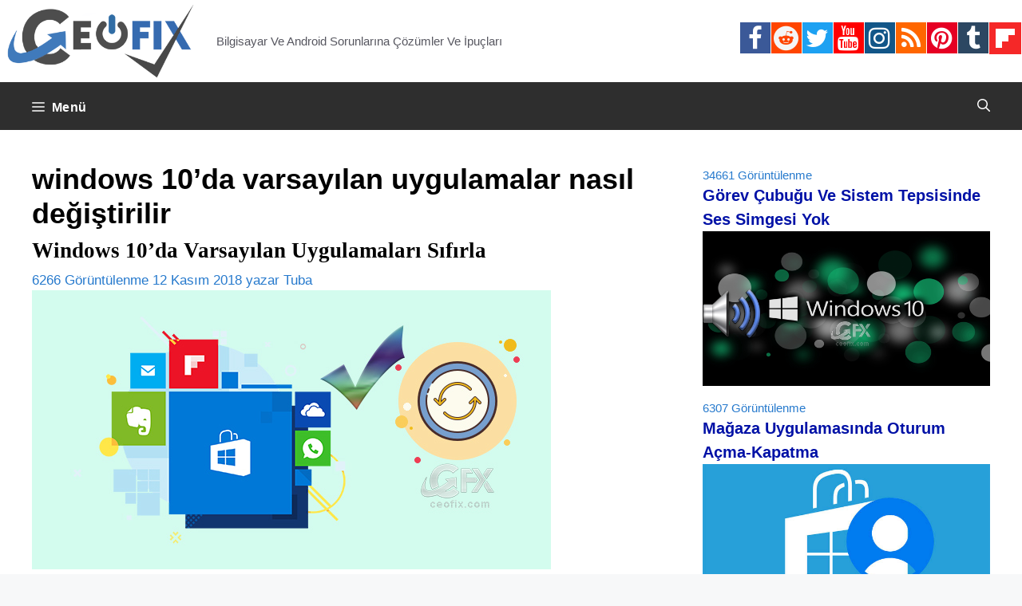

--- FILE ---
content_type: text/html; charset=UTF-8
request_url: https://www.ceofix.com/tag/windows-10da-varsayilan-uygulamalar-nasil-degistirilir/
body_size: 15894
content:
<!DOCTYPE html>
<html lang="tr">
<head>
	<meta charset="UTF-8">
	<!--iOS/android/handheld specific -->
<link rel="icon" href="https://www.ceofix.com/favicon.ico" type="image/x-icon" />
<link rel="apple-touch-icon" sizes="60x60" href="https://www.ceofix.com/files/images/apple-touch-icon-iphone-60x60-precomposed.png">
<link rel="apple-touch-icon" sizes="76x76" href="https://www.ceofix.com/files/images/apple-touch-icon-ipad-76x76-precomposed.png">
<link rel="apple-touch-icon" sizes="120x120" href="https://www.ceofix.com/files/images/apple-touch-icon-iphone-retina-120x120-precomposed.png">
<link rel="apple-touch-icon" sizes="152x152" href="https://www.ceofix.com/files/images/apple-touch-icon-ipad-retina-152x152-precomposed.png">
<meta name="apple-mobile-web-app-capable" content="yes">
<meta name="apple-mobile-web-app-status-bar-style" content="black">
<meta name="IE_RM_OFF" content="true">
<meta name="robots" content="all" />
<meta name="googlebot" content="all" />
<meta name="language" content="turkish" />
<link rel="Stylesheet" type="text/css" href="https://www.ceofix.com/wp-content/plugins/rgb-bgr-renk-secici/css/jpicker-1.1.6.min.css"/>
<script src="https://www.ceofix.com/wp-content/plugins/rgb-bgr-renk-secici/css/jquery-3.3.1.slim.min.js"></script>
<script src="https://www.ceofix.com/wp-content/plugins/rgb-bgr-renk-secici/css/jpicker-1.1.6.min.js"></script>
<script src="https://www.ceofix.com/wp-content/plugins/rgb-bgr-renk-secici/css/rgbbgr.min.js"></script>
<link rel="Stylesheet" type="text/css" href="https://www.ceofix.com/wp-content/plugins/rgb-bgr-renk-secici/css/rgbbgr.min.css"/>
	<meta name='robots' content='index, follow, max-image-preview:large, max-snippet:-1, max-video-preview:-1' />
<meta name="viewport" content="width=device-width, initial-scale=1">
	<!-- This site is optimized with the Yoast SEO plugin v26.2 - https://yoast.com/wordpress/plugins/seo/ -->
	<title>windows 10&#039;da varsayılan uygulamalar nasıl değiştirilir arşivleri</title>
	<link rel="canonical" href="https://www.ceofix.com/tag/windows-10da-varsayilan-uygulamalar-nasil-degistirilir/" />
	<meta property="og:locale" content="tr_TR" />
	<meta property="og:type" content="article" />
	<meta property="og:title" content="windows 10&#039;da varsayılan uygulamalar nasıl değiştirilir arşivleri" />
	<meta property="og:url" content="https://www.ceofix.com/tag/windows-10da-varsayilan-uygulamalar-nasil-degistirilir/" />
	<meta property="og:site_name" content="Ceofix.com" />
	<meta property="og:image" content="https://www.ceofix.com/wp-content/uploads/2021/07/ceofix.jpg" />
	<meta property="og:image:width" content="1200" />
	<meta property="og:image:height" content="630" />
	<meta property="og:image:type" content="image/jpeg" />
	<meta name="twitter:card" content="summary_large_image" />
	<meta name="twitter:site" content="@ceofixcom" />
	<script type="application/ld+json" class="yoast-schema-graph">{"@context":"https://schema.org","@graph":[{"@type":"CollectionPage","@id":"https://www.ceofix.com/tag/windows-10da-varsayilan-uygulamalar-nasil-degistirilir/","url":"https://www.ceofix.com/tag/windows-10da-varsayilan-uygulamalar-nasil-degistirilir/","name":"windows 10'da varsayılan uygulamalar nasıl değiştirilir arşivleri","isPartOf":{"@id":"https://www.ceofix.com/#website"},"breadcrumb":{"@id":"https://www.ceofix.com/tag/windows-10da-varsayilan-uygulamalar-nasil-degistirilir/#breadcrumb"},"inLanguage":"tr"},{"@type":"BreadcrumbList","@id":"https://www.ceofix.com/tag/windows-10da-varsayilan-uygulamalar-nasil-degistirilir/#breadcrumb","itemListElement":[{"@type":"ListItem","position":1,"name":"Anasayfa","item":"https://www.ceofix.com/"},{"@type":"ListItem","position":2,"name":"windows 10'da varsayılan uygulamalar nasıl değiştirilir"}]},{"@type":"WebSite","@id":"https://www.ceofix.com/#website","url":"https://www.ceofix.com/","name":"Ceofix.com","description":"Bilgisayar Ve Android Sorunlarına Çözümler Ve İpuçları","publisher":{"@id":"https://www.ceofix.com/#organization"},"potentialAction":[{"@type":"SearchAction","target":{"@type":"EntryPoint","urlTemplate":"https://www.ceofix.com/?s={search_term_string}"},"query-input":{"@type":"PropertyValueSpecification","valueRequired":true,"valueName":"search_term_string"}}],"inLanguage":"tr"},{"@type":"Organization","@id":"https://www.ceofix.com/#organization","name":"Ceofix.com","url":"https://www.ceofix.com/","logo":{"@type":"ImageObject","inLanguage":"tr","@id":"https://www.ceofix.com/#/schema/logo/image/","url":"https://www.ceofix.com/wp-content/uploads/2021/07/ceofix.jpg","contentUrl":"https://www.ceofix.com/wp-content/uploads/2021/07/ceofix.jpg","width":1200,"height":630,"caption":"Ceofix.com"},"image":{"@id":"https://www.ceofix.com/#/schema/logo/image/"},"sameAs":["https://www.facebook.com/ceofix","https://x.com/ceofixcom","https://www.instagram.com/ceofix/","https://www.linkedin.com/in/tubaoz/","https://tr.pinterest.com/ceofix/","https://www.youtube.com/c/ceofix","https://www.reddit.com/user/Ceofix-Com","https://www.tumblr.com/blog/ceofix-com"]}]}</script>
	<!-- / Yoast SEO plugin. -->


<link rel="alternate" type="application/rss+xml" title="Ceofix.com &raquo; akışı" href="https://www.ceofix.com/feed/" />
<link rel="alternate" type="application/rss+xml" title="Ceofix.com &raquo; yorum akışı" href="https://www.ceofix.com/comments/feed/" />
<link rel="alternate" type="application/rss+xml" title="Ceofix.com &raquo; windows 10&#039;da varsayılan uygulamalar nasıl değiştirilir etiket akışı" href="https://www.ceofix.com/tag/windows-10da-varsayilan-uygulamalar-nasil-degistirilir/feed/" />
<style id='wp-img-auto-sizes-contain-inline-css'>
img:is([sizes=auto i],[sizes^="auto," i]){contain-intrinsic-size:3000px 1500px}
/*# sourceURL=wp-img-auto-sizes-contain-inline-css */
</style>
<style id='wp-emoji-styles-inline-css'>

	img.wp-smiley, img.emoji {
		display: inline !important;
		border: none !important;
		box-shadow: none !important;
		height: 1em !important;
		width: 1em !important;
		margin: 0 0.07em !important;
		vertical-align: -0.1em !important;
		background: none !important;
		padding: 0 !important;
	}
/*# sourceURL=wp-emoji-styles-inline-css */
</style>
<link rel='stylesheet' id='wp-block-library-css' href='https://www.ceofix.com/wp-includes/css/dist/block-library/style.min.css?ver=6.9' media='all' />
<style id='global-styles-inline-css'>
:root{--wp--preset--aspect-ratio--square: 1;--wp--preset--aspect-ratio--4-3: 4/3;--wp--preset--aspect-ratio--3-4: 3/4;--wp--preset--aspect-ratio--3-2: 3/2;--wp--preset--aspect-ratio--2-3: 2/3;--wp--preset--aspect-ratio--16-9: 16/9;--wp--preset--aspect-ratio--9-16: 9/16;--wp--preset--color--black: #000000;--wp--preset--color--cyan-bluish-gray: #abb8c3;--wp--preset--color--white: #ffffff;--wp--preset--color--pale-pink: #f78da7;--wp--preset--color--vivid-red: #cf2e2e;--wp--preset--color--luminous-vivid-orange: #ff6900;--wp--preset--color--luminous-vivid-amber: #fcb900;--wp--preset--color--light-green-cyan: #7bdcb5;--wp--preset--color--vivid-green-cyan: #00d084;--wp--preset--color--pale-cyan-blue: #8ed1fc;--wp--preset--color--vivid-cyan-blue: #0693e3;--wp--preset--color--vivid-purple: #9b51e0;--wp--preset--color--contrast: var(--contrast);--wp--preset--color--contrast-2: var(--contrast-2);--wp--preset--color--contrast-3: var(--contrast-3);--wp--preset--color--base: var(--base);--wp--preset--color--base-2: var(--base-2);--wp--preset--color--base-3: var(--base-3);--wp--preset--color--accent: var(--accent);--wp--preset--gradient--vivid-cyan-blue-to-vivid-purple: linear-gradient(135deg,rgb(6,147,227) 0%,rgb(155,81,224) 100%);--wp--preset--gradient--light-green-cyan-to-vivid-green-cyan: linear-gradient(135deg,rgb(122,220,180) 0%,rgb(0,208,130) 100%);--wp--preset--gradient--luminous-vivid-amber-to-luminous-vivid-orange: linear-gradient(135deg,rgb(252,185,0) 0%,rgb(255,105,0) 100%);--wp--preset--gradient--luminous-vivid-orange-to-vivid-red: linear-gradient(135deg,rgb(255,105,0) 0%,rgb(207,46,46) 100%);--wp--preset--gradient--very-light-gray-to-cyan-bluish-gray: linear-gradient(135deg,rgb(238,238,238) 0%,rgb(169,184,195) 100%);--wp--preset--gradient--cool-to-warm-spectrum: linear-gradient(135deg,rgb(74,234,220) 0%,rgb(151,120,209) 20%,rgb(207,42,186) 40%,rgb(238,44,130) 60%,rgb(251,105,98) 80%,rgb(254,248,76) 100%);--wp--preset--gradient--blush-light-purple: linear-gradient(135deg,rgb(255,206,236) 0%,rgb(152,150,240) 100%);--wp--preset--gradient--blush-bordeaux: linear-gradient(135deg,rgb(254,205,165) 0%,rgb(254,45,45) 50%,rgb(107,0,62) 100%);--wp--preset--gradient--luminous-dusk: linear-gradient(135deg,rgb(255,203,112) 0%,rgb(199,81,192) 50%,rgb(65,88,208) 100%);--wp--preset--gradient--pale-ocean: linear-gradient(135deg,rgb(255,245,203) 0%,rgb(182,227,212) 50%,rgb(51,167,181) 100%);--wp--preset--gradient--electric-grass: linear-gradient(135deg,rgb(202,248,128) 0%,rgb(113,206,126) 100%);--wp--preset--gradient--midnight: linear-gradient(135deg,rgb(2,3,129) 0%,rgb(40,116,252) 100%);--wp--preset--font-size--small: 13px;--wp--preset--font-size--medium: 20px;--wp--preset--font-size--large: 36px;--wp--preset--font-size--x-large: 42px;--wp--preset--spacing--20: 0.44rem;--wp--preset--spacing--30: 0.67rem;--wp--preset--spacing--40: 1rem;--wp--preset--spacing--50: 1.5rem;--wp--preset--spacing--60: 2.25rem;--wp--preset--spacing--70: 3.38rem;--wp--preset--spacing--80: 5.06rem;--wp--preset--shadow--natural: 6px 6px 9px rgba(0, 0, 0, 0.2);--wp--preset--shadow--deep: 12px 12px 50px rgba(0, 0, 0, 0.4);--wp--preset--shadow--sharp: 6px 6px 0px rgba(0, 0, 0, 0.2);--wp--preset--shadow--outlined: 6px 6px 0px -3px rgb(255, 255, 255), 6px 6px rgb(0, 0, 0);--wp--preset--shadow--crisp: 6px 6px 0px rgb(0, 0, 0);}:where(.is-layout-flex){gap: 0.5em;}:where(.is-layout-grid){gap: 0.5em;}body .is-layout-flex{display: flex;}.is-layout-flex{flex-wrap: wrap;align-items: center;}.is-layout-flex > :is(*, div){margin: 0;}body .is-layout-grid{display: grid;}.is-layout-grid > :is(*, div){margin: 0;}:where(.wp-block-columns.is-layout-flex){gap: 2em;}:where(.wp-block-columns.is-layout-grid){gap: 2em;}:where(.wp-block-post-template.is-layout-flex){gap: 1.25em;}:where(.wp-block-post-template.is-layout-grid){gap: 1.25em;}.has-black-color{color: var(--wp--preset--color--black) !important;}.has-cyan-bluish-gray-color{color: var(--wp--preset--color--cyan-bluish-gray) !important;}.has-white-color{color: var(--wp--preset--color--white) !important;}.has-pale-pink-color{color: var(--wp--preset--color--pale-pink) !important;}.has-vivid-red-color{color: var(--wp--preset--color--vivid-red) !important;}.has-luminous-vivid-orange-color{color: var(--wp--preset--color--luminous-vivid-orange) !important;}.has-luminous-vivid-amber-color{color: var(--wp--preset--color--luminous-vivid-amber) !important;}.has-light-green-cyan-color{color: var(--wp--preset--color--light-green-cyan) !important;}.has-vivid-green-cyan-color{color: var(--wp--preset--color--vivid-green-cyan) !important;}.has-pale-cyan-blue-color{color: var(--wp--preset--color--pale-cyan-blue) !important;}.has-vivid-cyan-blue-color{color: var(--wp--preset--color--vivid-cyan-blue) !important;}.has-vivid-purple-color{color: var(--wp--preset--color--vivid-purple) !important;}.has-black-background-color{background-color: var(--wp--preset--color--black) !important;}.has-cyan-bluish-gray-background-color{background-color: var(--wp--preset--color--cyan-bluish-gray) !important;}.has-white-background-color{background-color: var(--wp--preset--color--white) !important;}.has-pale-pink-background-color{background-color: var(--wp--preset--color--pale-pink) !important;}.has-vivid-red-background-color{background-color: var(--wp--preset--color--vivid-red) !important;}.has-luminous-vivid-orange-background-color{background-color: var(--wp--preset--color--luminous-vivid-orange) !important;}.has-luminous-vivid-amber-background-color{background-color: var(--wp--preset--color--luminous-vivid-amber) !important;}.has-light-green-cyan-background-color{background-color: var(--wp--preset--color--light-green-cyan) !important;}.has-vivid-green-cyan-background-color{background-color: var(--wp--preset--color--vivid-green-cyan) !important;}.has-pale-cyan-blue-background-color{background-color: var(--wp--preset--color--pale-cyan-blue) !important;}.has-vivid-cyan-blue-background-color{background-color: var(--wp--preset--color--vivid-cyan-blue) !important;}.has-vivid-purple-background-color{background-color: var(--wp--preset--color--vivid-purple) !important;}.has-black-border-color{border-color: var(--wp--preset--color--black) !important;}.has-cyan-bluish-gray-border-color{border-color: var(--wp--preset--color--cyan-bluish-gray) !important;}.has-white-border-color{border-color: var(--wp--preset--color--white) !important;}.has-pale-pink-border-color{border-color: var(--wp--preset--color--pale-pink) !important;}.has-vivid-red-border-color{border-color: var(--wp--preset--color--vivid-red) !important;}.has-luminous-vivid-orange-border-color{border-color: var(--wp--preset--color--luminous-vivid-orange) !important;}.has-luminous-vivid-amber-border-color{border-color: var(--wp--preset--color--luminous-vivid-amber) !important;}.has-light-green-cyan-border-color{border-color: var(--wp--preset--color--light-green-cyan) !important;}.has-vivid-green-cyan-border-color{border-color: var(--wp--preset--color--vivid-green-cyan) !important;}.has-pale-cyan-blue-border-color{border-color: var(--wp--preset--color--pale-cyan-blue) !important;}.has-vivid-cyan-blue-border-color{border-color: var(--wp--preset--color--vivid-cyan-blue) !important;}.has-vivid-purple-border-color{border-color: var(--wp--preset--color--vivid-purple) !important;}.has-vivid-cyan-blue-to-vivid-purple-gradient-background{background: var(--wp--preset--gradient--vivid-cyan-blue-to-vivid-purple) !important;}.has-light-green-cyan-to-vivid-green-cyan-gradient-background{background: var(--wp--preset--gradient--light-green-cyan-to-vivid-green-cyan) !important;}.has-luminous-vivid-amber-to-luminous-vivid-orange-gradient-background{background: var(--wp--preset--gradient--luminous-vivid-amber-to-luminous-vivid-orange) !important;}.has-luminous-vivid-orange-to-vivid-red-gradient-background{background: var(--wp--preset--gradient--luminous-vivid-orange-to-vivid-red) !important;}.has-very-light-gray-to-cyan-bluish-gray-gradient-background{background: var(--wp--preset--gradient--very-light-gray-to-cyan-bluish-gray) !important;}.has-cool-to-warm-spectrum-gradient-background{background: var(--wp--preset--gradient--cool-to-warm-spectrum) !important;}.has-blush-light-purple-gradient-background{background: var(--wp--preset--gradient--blush-light-purple) !important;}.has-blush-bordeaux-gradient-background{background: var(--wp--preset--gradient--blush-bordeaux) !important;}.has-luminous-dusk-gradient-background{background: var(--wp--preset--gradient--luminous-dusk) !important;}.has-pale-ocean-gradient-background{background: var(--wp--preset--gradient--pale-ocean) !important;}.has-electric-grass-gradient-background{background: var(--wp--preset--gradient--electric-grass) !important;}.has-midnight-gradient-background{background: var(--wp--preset--gradient--midnight) !important;}.has-small-font-size{font-size: var(--wp--preset--font-size--small) !important;}.has-medium-font-size{font-size: var(--wp--preset--font-size--medium) !important;}.has-large-font-size{font-size: var(--wp--preset--font-size--large) !important;}.has-x-large-font-size{font-size: var(--wp--preset--font-size--x-large) !important;}
/*# sourceURL=global-styles-inline-css */
</style>

<style id='classic-theme-styles-inline-css'>
/*! This file is auto-generated */
.wp-block-button__link{color:#fff;background-color:#32373c;border-radius:9999px;box-shadow:none;text-decoration:none;padding:calc(.667em + 2px) calc(1.333em + 2px);font-size:1.125em}.wp-block-file__button{background:#32373c;color:#fff;text-decoration:none}
/*# sourceURL=/wp-includes/css/classic-themes.min.css */
</style>
<link rel='stylesheet' id='generate-widget-areas-css' href='https://www.ceofix.com/wp-content/themes/generatepress/assets/css/components/widget-areas.min.css?ver=3.4.0' media='all' />
<link rel='stylesheet' id='generate-style-css' href='https://www.ceofix.com/wp-content/themes/generatepress/assets/css/main.min.css?ver=3.4.0' media='all' />
<style id='generate-style-inline-css'>
body{background-color:var(--base-2);color:#000000;}a{color:#0059a6;}a:hover, a:focus, a:active{color:var(--contrast);}.grid-container{max-width:2000px;}.wp-block-group__inner-container{max-width:2000px;margin-left:auto;margin-right:auto;}.site-header .header-image{width:250px;}.generate-back-to-top{font-size:20px;border-radius:3px;position:fixed;bottom:30px;right:30px;line-height:40px;width:40px;text-align:center;z-index:10;transition:opacity 300ms ease-in-out;opacity:0.1;transform:translateY(1000px);}.generate-back-to-top__show{opacity:1;transform:translateY(0);}:root{--contrast:#222222;--contrast-2:#575760;--contrast-3:#b2b2be;--base:#f0f0f0;--base-2:#f7f8f9;--base-3:#ffffff;--accent:#1e73be;}:root .has-contrast-color{color:var(--contrast);}:root .has-contrast-background-color{background-color:var(--contrast);}:root .has-contrast-2-color{color:var(--contrast-2);}:root .has-contrast-2-background-color{background-color:var(--contrast-2);}:root .has-contrast-3-color{color:var(--contrast-3);}:root .has-contrast-3-background-color{background-color:var(--contrast-3);}:root .has-base-color{color:var(--base);}:root .has-base-background-color{background-color:var(--base);}:root .has-base-2-color{color:var(--base-2);}:root .has-base-2-background-color{background-color:var(--base-2);}:root .has-base-3-color{color:var(--base-3);}:root .has-base-3-background-color{background-color:var(--base-3);}:root .has-accent-color{color:var(--accent);}:root .has-accent-background-color{background-color:var(--accent);}.gp-modal:not(.gp-modal--open):not(.gp-modal--transition){display:none;}.gp-modal--transition:not(.gp-modal--open){pointer-events:none;}.gp-modal-overlay:not(.gp-modal-overlay--open):not(.gp-modal--transition){display:none;}.gp-modal__overlay{display:none;position:fixed;top:0;left:0;right:0;bottom:0;background:rgba(0,0,0,0.2);display:flex;justify-content:center;align-items:center;z-index:10000;backdrop-filter:blur(3px);transition:opacity 500ms ease;opacity:0;}.gp-modal--open:not(.gp-modal--transition) .gp-modal__overlay{opacity:1;}.gp-modal__container{max-width:100%;max-height:100vh;transform:scale(0.9);transition:transform 500ms ease;padding:0 10px;}.gp-modal--open:not(.gp-modal--transition) .gp-modal__container{transform:scale(1);}.search-modal-fields{display:flex;}.gp-search-modal .gp-modal__overlay{align-items:flex-start;padding-top:25vh;background:var(--gp-search-modal-overlay-bg-color);}.search-modal-form{width:500px;max-width:100%;background-color:var(--gp-search-modal-bg-color);color:var(--gp-search-modal-text-color);}.search-modal-form .search-field, .search-modal-form .search-field:focus{width:100%;height:60px;background-color:transparent;border:0;appearance:none;color:currentColor;}.search-modal-fields button, .search-modal-fields button:active, .search-modal-fields button:focus, .search-modal-fields button:hover{background-color:transparent;border:0;color:currentColor;width:60px;}body, button, input, select, textarea{font-family:Arial;font-size:20px;}.main-navigation a, .main-navigation .menu-toggle, .main-navigation .menu-bar-items{font-family:Helvetica;font-weight:bold;font-style:normal;font-size:16px;letter-spacing:0.47px;line-height:1;}h1{font-family:Helvetica;font-weight:bold;font-size:36px;}h2{font-family:Georgia;font-weight:bold;text-transform:initial;font-size:27px;line-height:1.2em;}h3{font-family:Arial;font-weight:bold;font-size:21px;}h4{font-family:Arial;font-weight:bold;font-size:20px;}h5{font-family:Arial;font-weight:bold;font-size:19px;}h6{font-family:Arial;font-weight:bold;font-size:18px;}.widget-title{font-family:Georgia;font-weight:bold;}.site-info{font-family:Arial;}h1.entry-title{font-family:Times New Roman;font-size:36px;}.top-bar{background-color:#636363;color:#ffffff;}.top-bar a{color:#ffffff;}.top-bar a:hover{color:#303030;}.site-header{background-color:var(--base-3);}.main-title a,.main-title a:hover{color:var(--contrast);}.site-description{color:var(--contrast-2);}.main-navigation,.main-navigation ul ul{background-color:#2e2e2e;}.main-navigation .main-nav ul li a, .main-navigation .menu-toggle, .main-navigation .menu-bar-items{color:#ffffff;}.main-navigation .main-nav ul li:not([class*="current-menu-"]):hover > a, .main-navigation .main-nav ul li:not([class*="current-menu-"]):focus > a, .main-navigation .main-nav ul li.sfHover:not([class*="current-menu-"]) > a, .main-navigation .menu-bar-item:hover > a, .main-navigation .menu-bar-item.sfHover > a{color:#fcfeff;background-color:#449dc4;}button.menu-toggle:hover,button.menu-toggle:focus{color:#ffffff;}.main-navigation .main-nav ul li[class*="current-menu-"] > a{color:#ffffff;background-color:#0b62a5;}.navigation-search input[type="search"],.navigation-search input[type="search"]:active, .navigation-search input[type="search"]:focus, .main-navigation .main-nav ul li.search-item.active > a, .main-navigation .menu-bar-items .search-item.active > a{color:#fcfeff;background-color:#449dc4;}.main-navigation ul ul{background-color:var(--base);}.separate-containers .inside-article, .separate-containers .comments-area, .separate-containers .page-header, .one-container .container, .separate-containers .paging-navigation, .inside-page-header{color:#000000;background-color:var(--base-3);}.inside-article a,.paging-navigation a,.comments-area a,.page-header a{color:#f23a00;}.inside-article a:hover,.paging-navigation a:hover,.comments-area a:hover,.page-header a:hover{color:#0909ed;}.entry-header h1,.page-header h1{color:#000000;}.entry-title a{color:#000000;}.entry-title a:hover{color:#002fbc;}.entry-meta{color:#277acd;}.entry-meta a{color:#0037fe;}.entry-meta a:hover{color:#167902;}h1{color:#000000;}h2{color:#000000;}h3{color:#000000;}h4{color:#000000;}h5{color:#000000;}h6{color:#000000;}.sidebar .widget{color:#277acd;background-color:var(--base-3);}.sidebar .widget a{color:#0011a6;}.sidebar .widget a:hover{color:#099bdf;}.sidebar .widget .widget-title{color:#000000;}.footer-widgets{background-color:var(--base-3);}.site-info{color:#fffafa;background-color:#2e2e2e;}.site-info a{color:#c9f2f3;}.site-info a:hover{color:#3a8eed;}.footer-bar .widget_nav_menu .current-menu-item a{color:#3a8eed;}input[type="text"],input[type="email"],input[type="url"],input[type="password"],input[type="search"],input[type="tel"],input[type="number"],textarea,select{color:var(--contrast);background-color:var(--base-2);border-color:var(--base);}input[type="text"]:focus,input[type="email"]:focus,input[type="url"]:focus,input[type="password"]:focus,input[type="search"]:focus,input[type="tel"]:focus,input[type="number"]:focus,textarea:focus,select:focus{color:var(--contrast);background-color:var(--base-2);border-color:var(--contrast-3);}button,html input[type="button"],input[type="reset"],input[type="submit"],a.button,a.wp-block-button__link:not(.has-background){color:#ffffff;background-color:#55555e;}button:hover,html input[type="button"]:hover,input[type="reset"]:hover,input[type="submit"]:hover,a.button:hover,button:focus,html input[type="button"]:focus,input[type="reset"]:focus,input[type="submit"]:focus,a.button:focus,a.wp-block-button__link:not(.has-background):active,a.wp-block-button__link:not(.has-background):focus,a.wp-block-button__link:not(.has-background):hover{color:#ffffff;background-color:#3f4047;}a.generate-back-to-top{background-color:rgba( 0,0,0,0.4 );color:#ffffff;}a.generate-back-to-top:hover,a.generate-back-to-top:focus{background-color:rgba( 0,0,0,0.6 );color:#ffffff;}:root{--gp-search-modal-bg-color:#000000;--gp-search-modal-text-color:#ffffff;--gp-search-modal-overlay-bg-color:rgba(0,0,0,0.2);}@media (max-width: 1350px){.main-navigation .menu-bar-item:hover > a, .main-navigation .menu-bar-item.sfHover > a{background:none;color:#ffffff;}}.nav-below-header .main-navigation .inside-navigation.grid-container, .nav-above-header .main-navigation .inside-navigation.grid-container{padding:0px 20px 0px 20px;}.site-main .wp-block-group__inner-container{padding:40px;}.separate-containers .paging-navigation{padding-top:20px;padding-bottom:20px;}.entry-content .alignwide, body:not(.no-sidebar) .entry-content .alignfull{margin-left:-40px;width:calc(100% + 80px);max-width:calc(100% + 80px);}.rtl .menu-item-has-children .dropdown-menu-toggle{padding-left:20px;}.rtl .main-navigation .main-nav ul li.menu-item-has-children > a{padding-right:20px;}@media (max-width:768px){.separate-containers .inside-article, .separate-containers .comments-area, .separate-containers .page-header, .separate-containers .paging-navigation, .one-container .site-content, .inside-page-header{padding:30px;}.site-main .wp-block-group__inner-container{padding:30px;}.inside-top-bar{padding-right:30px;padding-left:30px;}.inside-header{padding-right:30px;padding-left:30px;}.widget-area .widget{padding-top:30px;padding-right:30px;padding-bottom:30px;padding-left:30px;}.footer-widgets-container{padding-top:30px;padding-right:30px;padding-bottom:30px;padding-left:30px;}.inside-site-info{padding-right:30px;padding-left:30px;}.entry-content .alignwide, body:not(.no-sidebar) .entry-content .alignfull{margin-left:-30px;width:calc(100% + 60px);max-width:calc(100% + 60px);}.one-container .site-main .paging-navigation{margin-bottom:20px;}}/* End cached CSS */.is-right-sidebar{width:30%;}.is-left-sidebar{width:30%;}.site-content .content-area{width:70%;}@media (max-width: 1350px){.main-navigation .menu-toggle,.sidebar-nav-mobile:not(#sticky-placeholder){display:block;}.main-navigation ul,.gen-sidebar-nav,.main-navigation:not(.slideout-navigation):not(.toggled) .main-nav > ul,.has-inline-mobile-toggle #site-navigation .inside-navigation > *:not(.navigation-search):not(.main-nav){display:none;}.nav-align-right .inside-navigation,.nav-align-center .inside-navigation{justify-content:space-between;}}
/*# sourceURL=generate-style-inline-css */
</style>
<link rel="https://api.w.org/" href="https://www.ceofix.com/wp-json/" /><link rel="alternate" title="JSON" type="application/json" href="https://www.ceofix.com/wp-json/wp/v2/tags/11203" /><link rel="EditURI" type="application/rsd+xml" title="RSD" href="https://www.ceofix.com/xmlrpc.php?rsd" />
<meta name="generator" content="WordPress 6.9" />
<style>.recentcomments a{display:inline !important;padding:0 !important;margin:0 !important;}</style>		<style id="wp-custom-css">
			::-moz-selection { background: transparent; }
::-webkit-user-selection { background: transparent; }
::-khtml-user-selection { background: transparent; }
::-o-user-selection { background: transparent; }
::-ms-user-selection { background: transparent; }

html, body, div, span, object,
form, input, h1, h2, button, label, a, img {
-moz-user-select: none;
-webkit-user-select: none;
-o-user-select: none;
-ms-user-select: none;
-webkit-touch-callout:none;
/* this will work for QtWebKit in future */
-webkit-user-drag: none;
}

input[type=text] {
-moz-user-select: text;
-webkit-user-select: text;
}

/* page navigation */

.page-numbers, a:hover.page-numbers {
color: #fff;
font-weight: bold;
background-color: #363535;
border: 1px solid #ededed;
}
a.page-numbers {
color: #000;
background-color: #fff;
}
.paging-navigation .nav-links>*
{
display: inline-block;	
transition: all 0.25s linear;	
line-height: 01;
margin-bottom: 10px;
padding: 15px 15px;
margin:  1 1px 0 0;
}
/* page navigation */
/* read-more */
a.read-more, a:hover.read-more {
color: #000;
font-weight: bold;
background-color: #eaeaea;
border: 1px solid #ededed;
}

a.read-more {
        color: #fff;
        background-color: #363535;
	display: inline-block;
	padding: 5px 5px;	
        border-radius: 1px;
	line-height: 01;	
}
/* read-more */
/* banner-width */
.inside-header
{
    padding: 1px;
}
/* banner-width */
/* banner-ad */
#banner-ad {
   float:none;
   text-align:center;
   position: relative;
   top: 02px;
   margin:auto;
   border: none;
   line-height: 6px;
  }
/* banner-ad */
/* remove-tags */
.tags-links {display:none;}
/* remove-tags */
/* youtube*/
.video-container {
    position: relative;
    /* keeps the aspect ratio */
    padding-bottom: 56.25%; 
    /* fine tunes the video positioning */
    overflow: hidden;
}

.video-container iframe,
.video-container object,
.video-container embed {
    position: absolute;
    top: 0;
    left: 0;
    width: 100%;
    height: 100%;
}
/* youtube*/
/* back-to-top-button*/
.generate-back-to-top {
    bottom: 293px;
    right: 1px;
	}
/* back-to-top-button*/
/*widget-title-bosluk*/
.widget-title {
	font-size: 1.1em;
	line-height: 1.1;	
	margin-bottom: 2px;
	padding: 1px 0px;
	}
/*widget-title-bosluk*/
/*widget-ara-bosluk*/
.widget-area .widget {
    padding: 0px;
}
.page-header, .sidebar .widget, .site-main{
    margin-bottom: 9px;
}
/*widget-ara-bosluk*/
/*widget-view-font*/	
.view-meta {
    font-size: 75%;
    margin-top: 1em;
    line-height: 0;
}
p {
    margin-bottom: 0.5em;
}
/*widget-view-font*/
/*post-baslik-h2*/
.one-container.archive .post:not(:last-child):not(.is-loop-template-item), .one-container.blog .post:not(:last-child):not(.is-loop-template-item) {
    padding-bottom: 0px;
}	
.one-container:not(.page) .inside-article {
    padding: 0px 0px 0px 0px;
}
.post {
	margin: 0 0 0em;
	}
footer.entry-meta {
 margin-top: 0.2em;
}	
/*post-baslik-h2*/
/*yazi-ici-baslik-alti*/
.entry-content:not(:first-child), .entry-summary:not(:first-child), .page-content:not(:first-child) {
    margin-top: 0em;
}
/*yazi-ici-baslik-alti*/
/*comment-date-remove*/	
.entry-meta.comment-metadata {
    display: none!important;
}
/*comment-date-remove*/
/*footer-*/
/*alt alan*/

/* social-icon */
.social-icons ul li {
	float: left;
}
.social-icons ul li i  {
  padding: 4px ;
	padding-left: 3px;
  font-size: 31px;
  width: 38px;
  height: 39.5px;
  text-align: center;
  text-decoration: none;
  margin: 0px;
	margin-right: 1px;
}
.social-icons .fa-facebook {
  background: #3B5998;
  color: white;
}
.social-icons .fa-twitter {
  background: #1da1f2;
  color: white;
}
.social-icons .fa-linkedin {
  background: #007bb5;
  color: white;
}
.social-icons .fa-youtube {
  background: #ff0000;
  color: white;
}
.social-icons .fa-instagram {
  background: #125688;
  color: white;
}
.social-icons .fa-pinterest {
  background: #e60023;
  color: white;
}
.social-icons .fa-tumblr {
  background: #2c4762;
  color: white;
}
.fa-rss {
  background: #ff6600;
  color: white;
}
.social-icons .fa-reddit {
  background: #ff4500;
  color: #f5f5f5;
}
/* social-icon */
/*download*/
.indir_css {
    display: inline-block;
    text-align: center;
    vertical-align: middle;
    padding: 5px 64px;
    border: 1px solid #62b3b2;
    border-radius: 0px;
    background: #ccf5f5;
    background: -webkit-gradient(linear, left top, left bottom, from(#ccf5f5), to(#d8f0f0));
    background: -moz-linear-gradient(top, #ccf5f5, #d8f0f0);
    background: linear-gradient(to bottom, #ccf5f5, #d8f0f0);
    font: normal normal bold 22px arial;
    color: #191f87;
    text-decoration: none;
    text-transform: lowercase;
}
.indir_css:hover {
    border: 1px solid #71cecd;
    background: #f5ffff;
    background: -webkit-gradient(linear, left top, left bottom, from(#f5ffff), to(#ffffff));
    background: -moz-linear-gradient(top, #f5ffff, #ffffff);
    background: linear-gradient(to bottom, #f5ffff, #ffffff);
    color: #191f87;
    text-decoration: none;
    text-transform: capitalize;
}
.indir_css:active {
    background: #7a9393;
    background: -webkit-gradient(linear, left top, left bottom, from(#7a9393), to(#d8f0f0));
    background: -moz-linear-gradient(top, #7a9393, #d8f0f0);
    background: linear-gradient(to bottom, #7a9393, #d8f0f0);
    text-transform: lowercase;
}
.indir_css:focus {
    text-transform: lowercase;
}
/*download*/		</style>
			
	<!-- Global site tag (gtag.js) - Google Analytics -->
<script async src="https://www.googletagmanager.com/gtag/js?id=UA-93568534-1"></script>
<script>
  window.dataLayer = window.dataLayer || [];
  function gtag(){dataLayer.push(arguments);}
  gtag('js', new Date());

  gtag('config', 'UA-93568534-1');
  gtag('config', 'G-XS8N8ZJZPW');
</script>

</head>
<body class="archive tag tag-windows-10da-varsayilan-uygulamalar-nasil-degistirilir tag-11203 wp-custom-logo wp-embed-responsive wp-theme-generatepress right-sidebar nav-below-header one-container header-aligned-left dropdown-hover" itemtype="https://schema.org/Blog" itemscope>
	<a class="screen-reader-text skip-link" href="#content" title="İçeriğe atla">İçeriğe atla</a>		<header class="site-header grid-container" id="masthead" aria-label="Site"  itemtype="https://schema.org/WPHeader" itemscope>
			<div class="inside-header grid-container">
				<div class="site-branding-container"><div class="site-logo">
					<a href="https://www.ceofix.com/" rel="home">
						<img  class="header-image is-logo-image" alt="Ceofix.com" src="https://www.ceofix.com/wp-content/uploads/2017/03/ceofix-logo.png" srcset="https://www.ceofix.com/wp-content/uploads/2017/03/ceofix-logo.png 1x, https://www.ceofix.com/wp-content/uploads/2017/03/ceofix-logo.png 2x" width="460" height="160" />
					</a>
				</div><div class="site-branding">
						
						<p class="site-description" itemprop="description">Bilgisayar Ve Android Sorunlarına Çözümler Ve İpuçları</p>
					</div></div>			<div class="header-widget">
				<aside id="text-17" class="widget inner-padding widget_text">			<div class="textwidget"><link rel='stylesheet' id='font-awesome-css' href='https://www.ceofix.com/wp-content/themes/generatepress/assets/css/components/font-awesome.min.css?ver=4.7' media='all' />
<script src="https://cdn.flipboard.com/web/buttons/js/flbuttons.min.js" type="text/javascript"></script></p>
<div class="social-icons">
<ul>
<li class="social-facebook"><a title="Facebook" href="https://www.facebook.com/ceofix" rel="noopener nofollow" class="external" target="_blank"><i class="fa fa-facebook"></i></a></li>
<li class="social-reddit"><a title="Reddit" href="https://www.reddit.com/user/Ceofix-Com" rel="noopener nofollow" class="external" target="_blank"><i class="fa fa-reddit"></i></a></li>
<li class="social-twitter"><a title="Twitter" href="https://twitter.com/ceofixcom" rel="noopener nofollow" class="external" target="_blank"><i class="fa fa-twitter"></i></a></li>
<li class="social-youtube"><a title="Youtube" href="https://www.youtube.com/c/ceofix?sub_confirmation=1" rel="noopener nofollow" class="external" target="_blank"><i class="fa fa-youtube"></i></a></li>
<li class="social-instagram"><a title="Instagram" href="https://www.instagram.com/ceofix/" rel="noopener nofollow" class="external" target="_blank"><i class="fa fa-instagram"></i></a></li>
<li class="social-rss"><a title="rss" href="https://feeds.feedburner.com/ceofix" rel="noopener nofollow" class="external" target="_blank"><i class="fa fa-rss"></i></a></li>
<li class="social-pinterest"><a title="Pinterest" href="https://tr.pinterest.com/ceofix/" rel="noopener nofollow" class="external" target="_blank"><i class="fa fa-pinterest"></i></a></li>
<li class="social-tumblr"><a title="Tumblr" href="https://ceofix-com.tumblr.com/" rel="noopener nofollow" class="external" target="_blank"><i class="fa fa-tumblr"></i></a></li>
<li class="social-flip"><a data-flip-widget="ico" href="https://flipboard.com/@ceofix?utm_campaign=tools&#038;utm_medium=follow&#038;action=follow" class="external" rel="nofollow" target="_blank"><img decoding="async" src="https://cdn.flipboard.com/badges/flipboard_mrsw.png" alt="Flipboard" /></a></li>
</li>
<p>          </a></i></a></i>
</ul>
</div>
</div>
		</aside>			</div>
						</div>
		</header>
				<nav class="main-navigation grid-container has-menu-bar-items sub-menu-right" id="site-navigation" aria-label="Primary"  itemtype="https://schema.org/SiteNavigationElement" itemscope>
			<div class="inside-navigation grid-container">
								<button class="menu-toggle" aria-controls="primary-menu" aria-expanded="false">
					<span class="gp-icon icon-menu-bars"><svg viewBox="0 0 512 512" aria-hidden="true" xmlns="http://www.w3.org/2000/svg" width="1em" height="1em"><path d="M0 96c0-13.255 10.745-24 24-24h464c13.255 0 24 10.745 24 24s-10.745 24-24 24H24c-13.255 0-24-10.745-24-24zm0 160c0-13.255 10.745-24 24-24h464c13.255 0 24 10.745 24 24s-10.745 24-24 24H24c-13.255 0-24-10.745-24-24zm0 160c0-13.255 10.745-24 24-24h464c13.255 0 24 10.745 24 24s-10.745 24-24 24H24c-13.255 0-24-10.745-24-24z" /></svg><svg viewBox="0 0 512 512" aria-hidden="true" xmlns="http://www.w3.org/2000/svg" width="1em" height="1em"><path d="M71.029 71.029c9.373-9.372 24.569-9.372 33.942 0L256 222.059l151.029-151.03c9.373-9.372 24.569-9.372 33.942 0 9.372 9.373 9.372 24.569 0 33.942L289.941 256l151.03 151.029c9.372 9.373 9.372 24.569 0 33.942-9.373 9.372-24.569 9.372-33.942 0L256 289.941l-151.029 151.03c-9.373 9.372-24.569 9.372-33.942 0-9.372-9.373-9.372-24.569 0-33.942L222.059 256 71.029 104.971c-9.372-9.373-9.372-24.569 0-33.942z" /></svg></span><span class="mobile-menu">Menü</span>				</button>
				<div id="primary-menu" class="main-nav"><ul id="menu-menu-1" class=" menu sf-menu"><li id="menu-item-14456" class="menu-item menu-item-type-custom menu-item-object-custom menu-item-home menu-item-14456"><a href="https://www.ceofix.com">Ana Sayfa</a></li>
<li id="menu-item-14454" class="menu-item menu-item-type-taxonomy menu-item-object-category menu-item-14454"><a href="https://www.ceofix.com/category/windows/">Windows</a></li>
<li id="menu-item-14450" class="menu-item menu-item-type-taxonomy menu-item-object-category menu-item-14450"><a href="https://www.ceofix.com/category/internet/">İnternet</a></li>
<li id="menu-item-14449" class="menu-item menu-item-type-taxonomy menu-item-object-category menu-item-14449"><a href="https://www.ceofix.com/category/donanim/">Donanım</a></li>
<li id="menu-item-14455" class="menu-item menu-item-type-taxonomy menu-item-object-category menu-item-14455"><a href="https://www.ceofix.com/category/yazilim/">Yazılım</a></li>
<li id="menu-item-14451" class="menu-item menu-item-type-taxonomy menu-item-object-category menu-item-14451"><a href="https://www.ceofix.com/category/ipuclari/">İpuçları</a></li>
<li id="menu-item-14447" class="menu-item menu-item-type-taxonomy menu-item-object-category menu-item-14447"><a href="https://www.ceofix.com/category/akilli-cihazlar/">Akıllı Cihazlar</a></li>
<li id="menu-item-14448" class="menu-item menu-item-type-taxonomy menu-item-object-category menu-item-14448"><a href="https://www.ceofix.com/category/arsiv/">Arşiv</a></li>
<li id="menu-item-22975" class="menu-item menu-item-type-post_type menu-item-object-page menu-item-22975"><a href="https://www.ceofix.com/rgb-bgr-hsv-renk-secici/">RGB-BGR-HSV Renk Seçici</a></li>
</ul></div><div class="menu-bar-items">	<span class="menu-bar-item">
		<a href="#" role="button" aria-label="Aramayı aç" data-gpmodal-trigger="gp-search"><span class="gp-icon icon-search"><svg viewBox="0 0 512 512" aria-hidden="true" xmlns="http://www.w3.org/2000/svg" width="1em" height="1em"><path fill-rule="evenodd" clip-rule="evenodd" d="M208 48c-88.366 0-160 71.634-160 160s71.634 160 160 160 160-71.634 160-160S296.366 48 208 48zM0 208C0 93.125 93.125 0 208 0s208 93.125 208 208c0 48.741-16.765 93.566-44.843 129.024l133.826 134.018c9.366 9.379 9.355 24.575-.025 33.941-9.379 9.366-24.575 9.355-33.941-.025L337.238 370.987C301.747 399.167 256.839 416 208 416 93.125 416 0 322.875 0 208z" /></svg><svg viewBox="0 0 512 512" aria-hidden="true" xmlns="http://www.w3.org/2000/svg" width="1em" height="1em"><path d="M71.029 71.029c9.373-9.372 24.569-9.372 33.942 0L256 222.059l151.029-151.03c9.373-9.372 24.569-9.372 33.942 0 9.372 9.373 9.372 24.569 0 33.942L289.941 256l151.03 151.029c9.372 9.373 9.372 24.569 0 33.942-9.373 9.372-24.569 9.372-33.942 0L256 289.941l-151.029 151.03c-9.373 9.372-24.569 9.372-33.942 0-9.372-9.373-9.372-24.569 0-33.942L222.059 256 71.029 104.971c-9.372-9.373-9.372-24.569 0-33.942z" /></svg></span></a>
	</span>
	</div>			</div>
		</nav>
		
	<div class="site grid-container container hfeed" id="page">
				<div class="site-content" id="content">
			
	<div class="content-area" id="primary">
		<main class="site-main" id="main">
					<header class="page-header" aria-label="Page">
			
			<h1 class="page-title">
				windows 10&#8217;da varsayılan uygulamalar nasıl değiştirilir			</h1>

					</header>
		


<article id="post-11051" class="post-11051 post type-post status-publish format-standard hentry category-windows tag-varsayilan-uygulamalari-ayarlama-veya-temizleme tag-windows-10-varsayilan-uygulama-ayarlari tag-windows-10da-varsayilan-programlari-degistirme tag-windows-10da-varsayilan-uygulamalar-nasil-degistirilir tag-windows-10da-varsayilan-uygulamalari-degistir" itemtype="https://schema.org/CreativeWork" itemscope>
	<div class="inside-article">
					<header class="entry-header">
				<h2 class="entry-title" itemprop="headline"><a href="https://www.ceofix.com/11051/windows-10da-varsayilan-uygulamalari-sifirla/" rel="bookmark">Windows 10&#8217;da Varsayılan Uygulamaları Sıfırla</a></h2>		<div class="entry-meta">
			6266 Görüntülenme <span class="posted-on"><time class="updated" datetime="2024-01-04T13:51:43+03:00" itemprop="dateModified">4 Ocak 2024</time><time class="entry-date published" datetime="2018-11-12T00:09:37+03:00" itemprop="datePublished">12 Kasım 2018</time></span>  <span class="byline"><span class="author vcard" itemtype="http://schema.org/Person" itemscope="itemscope" itemprop="author">yazar <span class="fn n author-name" itemprop="name">Tuba</span></span></span>		</div>
					</header>
			<div class="post-thumbnail-wrap"><a href="https://www.ceofix.com/11051/windows-10da-varsayilan-uygulamalari-sifirla/" class="post-thumbnail" rel="bookmark"><img width="650" height="366" src="https://www.ceofix.com/wp-content/uploads/2018/11/varsayilan-programlar-windows-10.jpg" class="attachment-post-thumbnail size-post-thumbnail wp-post-image" alt="Windows 10&#8217;da Varsayılan Uygulamaları Sıfırla"title="Windows 10&#8217;da Varsayılan Uygulamaları Sıfırla"></a></div>			
			<div class="entry-summary" itemprop="text">
				<p>Varsayılan bir uygulama, Windows&#8217;un belirli bir dosya türünü veya protokolü açtığınızda otomatik olarak kullandığı programdır.  Ve isterseniz varsayılan uygulamayı değiştirebilirsiniz. Örneğin microsoft varsayılan olarak Edge tarayıcısı kullanır. Ve kullanıcılar mozilla, chrome gibi farklı bir tarayıcıyı varsayılan olarak kullanmak isterlerse değiştirirler. Müzik içinde Grove uygulaması varsayılandır. Ve ben winamp olarak değiştirdim. Başka bir kullanıcı başka bir &#8230; <a title="Windows 10&#8217;da Varsayılan Uygulamaları Sıfırla" class="read-more" href="https://www.ceofix.com/11051/windows-10da-varsayilan-uygulamalari-sifirla/" aria-label="Read more about Windows 10&#8217;da Varsayılan Uygulamaları Sıfırla">Devamını oku</a></p>
			</div>

				<footer class="entry-meta" aria-label="Entry meta">
			<span class="cat-links"><span class="gp-icon icon-categories"><svg viewBox="0 0 512 512" aria-hidden="true" xmlns="http://www.w3.org/2000/svg" width="1em" height="1em"><path d="M0 112c0-26.51 21.49-48 48-48h110.014a48 48 0 0143.592 27.907l12.349 26.791A16 16 0 00228.486 128H464c26.51 0 48 21.49 48 48v224c0 26.51-21.49 48-48 48H48c-26.51 0-48-21.49-48-48V112z" /></svg></span><span class="screen-reader-text">Kategoriler </span><a href="https://www.ceofix.com/category/windows/" rel="category tag">Windows</a></span> <span class="tags-links"><span class="gp-icon icon-tags"><svg viewBox="0 0 512 512" aria-hidden="true" xmlns="http://www.w3.org/2000/svg" width="1em" height="1em"><path d="M20 39.5c-8.836 0-16 7.163-16 16v176c0 4.243 1.686 8.313 4.687 11.314l224 224c6.248 6.248 16.378 6.248 22.626 0l176-176c6.244-6.244 6.25-16.364.013-22.615l-223.5-224A15.999 15.999 0 00196.5 39.5H20zm56 96c0-13.255 10.745-24 24-24s24 10.745 24 24-10.745 24-24 24-24-10.745-24-24z"/><path d="M259.515 43.015c4.686-4.687 12.284-4.687 16.97 0l228 228c4.686 4.686 4.686 12.284 0 16.97l-180 180c-4.686 4.687-12.284 4.687-16.97 0-4.686-4.686-4.686-12.284 0-16.97L479.029 279.5 259.515 59.985c-4.686-4.686-4.686-12.284 0-16.97z" /></svg></span><span class="screen-reader-text">Etiketler </span><a href="https://www.ceofix.com/tag/varsayilan-uygulamalari-ayarlama-veya-temizleme/" rel="tag">varsayılan uygulamaları ayarlama veya temizleme</a>, <a href="https://www.ceofix.com/tag/windows-10-varsayilan-uygulama-ayarlari/" rel="tag">windows 10 varsayılan uygulama ayarları</a>, <a href="https://www.ceofix.com/tag/windows-10da-varsayilan-programlari-degistirme/" rel="tag">windows 10'da varsayılan programları değiştirme</a>, <a href="https://www.ceofix.com/tag/windows-10da-varsayilan-uygulamalar-nasil-degistirilir/" rel="tag">windows 10'da varsayılan uygulamalar nasıl değiştirilir</a>, <a href="https://www.ceofix.com/tag/windows-10da-varsayilan-uygulamalari-degistir/" rel="tag">windows 10'da varsayılan uygulamaları değiştir</a></span> <span class="comments-link"><span class="gp-icon icon-comments"><svg viewBox="0 0 512 512" aria-hidden="true" xmlns="http://www.w3.org/2000/svg" width="1em" height="1em"><path d="M132.838 329.973a435.298 435.298 0 0016.769-9.004c13.363-7.574 26.587-16.142 37.419-25.507 7.544.597 15.27.925 23.098.925 54.905 0 105.634-15.311 143.285-41.28 23.728-16.365 43.115-37.692 54.155-62.645 54.739 22.205 91.498 63.272 91.498 110.286 0 42.186-29.558 79.498-75.09 102.828 23.46 49.216 75.09 101.709 75.09 101.709s-115.837-38.35-154.424-78.46c-9.956 1.12-20.297 1.758-30.793 1.758-88.727 0-162.927-43.071-181.007-100.61z"/><path d="M383.371 132.502c0 70.603-82.961 127.787-185.216 127.787-10.496 0-20.837-.639-30.793-1.757-38.587 40.093-154.424 78.429-154.424 78.429s51.63-52.472 75.09-101.67c-45.532-23.321-75.09-60.619-75.09-102.79C12.938 61.9 95.9 4.716 198.155 4.716 300.41 4.715 383.37 61.9 383.37 132.502z" /></svg></span><a href="https://www.ceofix.com/11051/windows-10da-varsayilan-uygulamalari-sifirla/#comments">2 Yorum</a></span> 		</footer>
			</div>
</article>
		</main>
	</div>

	<div class="widget-area sidebar is-right-sidebar" id="right-sidebar">
	<div class="inside-right-sidebar">
		<aside id="text-29" class="widget inner-padding widget_text">			<div class="textwidget"><div class="rand-posts">
<h3 class="widget-title"></h3>
<div class="view-meta">34661 Görüntülenme </div>
<p>                <a class="title" href="https://www.ceofix.com/10339/gorev-cubugu-ve-sistem-tepsisinde-ses-simgesi-yok/" title="Görev Çubuğu Ve Sistem Tepsisinde Ses Simgesi Yok"> </p>
<h4>Görev Çubuğu Ve Sistem Tepsisinde Ses Simgesi Yok</p>
<div class="post-thumbnail-wrap"><a href="https://www.ceofix.com/10339/gorev-cubugu-ve-sistem-tepsisinde-ses-simgesi-yok/" class="post-thumbnail" rel="bookmark"><img loading="lazy" decoding="async" width="650" height="366" src="https://www.ceofix.com/wp-content/uploads/2017/06/windows_10_ses_ikonu-yok.png" class="attachment-post-thumbnail size-post-thumbnail wp-post-image" alt="Görev Çubuğu Ve Sistem Tepsisinde Ses Simgesi Yok"title="Görev Çubuğu Ve Sistem Tepsisinde Ses Simgesi Yok"></a></div>
</h4>
<p>                </a></p>
<div class="view-meta">6307 Görüntülenme </div>
<p>                <a class="title" href="https://www.ceofix.com/12097/magaza-uygulamasinda-oturum-acma-kapatma/" title="Mağaza Uygulamasında Oturum Açma-Kapatma"> </p>
<h4>Mağaza Uygulamasında Oturum Açma-Kapatma</p>
<div class="post-thumbnail-wrap"><a href="https://www.ceofix.com/12097/magaza-uygulamasinda-oturum-acma-kapatma/" class="post-thumbnail" rel="bookmark"><img loading="lazy" decoding="async" width="650" height="366" src="https://www.ceofix.com/wp-content/uploads/2019/08/windows-10-magaza-login.jpg" class="attachment-post-thumbnail size-post-thumbnail wp-post-image" alt="Mağaza Uygulamasında Oturum Açma-Kapatma"title="Mağaza Uygulamasında Oturum Açma-Kapatma"></a></div>
</h4>
<p>                </a></p>
<div class="view-meta">3319 Görüntülenme </div>
<p>                <a class="title" href="https://www.ceofix.com/14182/mozilla-firefoxu-kapattigimda-gecmis-otomatik-silinsin/" title="Mozilla FireFox&#8217;u Kapattığımda Geçmiş Otomatik Silinsin"> </p>
<h4>Mozilla FireFox&#8217;u Kapattığımda Geçmiş Otomatik Silinsin</p>
<div class="post-thumbnail-wrap"><a href="https://www.ceofix.com/14182/mozilla-firefoxu-kapattigimda-gecmis-otomatik-silinsin/" class="post-thumbnail" rel="bookmark"><img loading="lazy" decoding="async" width="650" height="366" src="https://www.ceofix.com/wp-content/uploads/2020/05/firefox-gecmis-tutmasin.jpg" class="attachment-post-thumbnail size-post-thumbnail wp-post-image" alt="Mozilla FireFox&#8217;u Kapattığımda Geçmiş Otomatik Silinsin"title="Mozilla FireFox&#8217;u Kapattığımda Geçmiş Otomatik Silinsin"></a></div>
</h4>
<p>                </a></p>
<div class="view-meta">7477 Görüntülenme </div>
<p>                <a class="title" href="https://www.ceofix.com/10726/youtubeda-muzik-dinlerken-kotayi-yada-akk-limitini-koruyun/" title="Youtube&#8217;da Müzik Dinlerken Kotayı Yada AKK Limitini Koruyun"> </p>
<h4>Youtube&#8217;da Müzik Dinlerken Kotayı Yada AKK Limitini Koruyun</p>
<div class="post-thumbnail-wrap"><a href="https://www.ceofix.com/10726/youtubeda-muzik-dinlerken-kotayi-yada-akk-limitini-koruyun/" class="post-thumbnail" rel="bookmark"><img loading="lazy" decoding="async" width="650" height="366" src="https://www.ceofix.com/wp-content/uploads/2020/03/youtube-ses-dinle-ceofix.jpg" class="attachment-post-thumbnail size-post-thumbnail wp-post-image" alt="Youtube&#8217;da Müzik Dinlerken Kotayı Yada AKK Limitini Koruyun"title="Youtube&#8217;da Müzik Dinlerken Kotayı Yada AKK Limitini Koruyun"></a></div>
</h4>
<p>                </a></p>
<div class="view-meta">28850 Görüntülenme </div>
<p>                <a class="title" href="https://www.ceofix.com/10811/bilgisayarin-guc-dugmesi-eylemini-degistirme/" title="Bilgisayarın Güç Düğmesi Eylemini Değiştirme"> </p>
<h4>Bilgisayarın Güç Düğmesi Eylemini Değiştirme</p>
<div class="post-thumbnail-wrap"><a href="https://www.ceofix.com/10811/bilgisayarin-guc-dugmesi-eylemini-degistirme/" class="post-thumbnail" rel="bookmark"><img loading="lazy" decoding="async" width="650" height="366" src="https://www.ceofix.com/wp-content/uploads/2018/04/guc-ayari.jpg" class="attachment-post-thumbnail size-post-thumbnail wp-post-image" alt="Bilgisayarın Güç Düğmesi Eylemini Değiştirme"title="Bilgisayarın Güç Düğmesi Eylemini Değiştirme"></a></div>
</h4>
<p>                </a>
</div>
</div>
		</aside><aside id="recent-comments-2" class="widget inner-padding widget_recent_comments"><h2 class="widget-title">Son yorumlar</h2><ul id="recentcomments"><li class="recentcomments"><a href="https://www.ceofix.com/10993/geri-donusum-kutusu-simgesini-kolayca-degistir/comment-page-1/#comment-25661">Geri Dönüşüm Kutusu Simgesini Kolayca Değiştir</a> için <span class="comment-author-link">gamgamstyle</span></li><li class="recentcomments"><a href="https://www.ceofix.com/14340/backspace-ve-diger-klavye-tuslari-bir-harf-siliyor-yaziyor/comment-page-1/#comment-24976">Backspace Ve Diğer Klavye Tuşları Bir Harf  Siliyor-Yazıyor</a> için <span class="comment-author-link">tesekkurler</span></li><li class="recentcomments"><a href="https://www.ceofix.com/19685/androidde-iphone-gibi-kontrol-ve-bildirim-paneli-ayri-olsun/comment-page-1/#comment-24935">Android&#8217;de Iphone Gibi Kontrol Ve Bildirim Paneli Ayrı Olsun</a> için <span class="comment-author-link">Servet</span></li><li class="recentcomments"><a href="https://www.ceofix.com/15504/eski-guvenlik-standartdi-kullanan-wifi-agi-nasil-duzeltilir/comment-page-1/#comment-24906">Eski Güvenlik Standartdı Kullanan Wifi Ağı Nasıl Düzeltilir</a> için <span class="comment-author-link">semih</span></li><li class="recentcomments"><a href="https://www.ceofix.com/11013/gorev-yoneticisini-varsayilan-ayarlara-sifirla/comment-page-1/#comment-24883">Görev Yöneticisini Varsayılan Ayarlara Sıfırla</a> için <span class="comment-author-link">Murat Karamustafa</span></li></ul></aside><aside id="text-30" class="widget inner-padding widget_text">			<div class="textwidget"><div class="rand-posts">
<h3 class="widget-title"></h3>
<div class="view-meta">4680 Görüntülenme </div>
<p>                <a class="title" href="https://www.ceofix.com/12074/gzip-ve-extrasi-ile-site-ve-seo-performansinizi-arttirin/" title="Gzip Ve Extrası İle Site Ve Seo Performansınızı Arttırın!"> </p>
<h4>Gzip Ve Extrası İle Site Ve Seo Performansınızı Arttırın!</p>
<div class="post-thumbnail-wrap"><a href="https://www.ceofix.com/12074/gzip-ve-extrasi-ile-site-ve-seo-performansinizi-arttirin/" class="post-thumbnail" rel="bookmark"><img loading="lazy" decoding="async" width="650" height="366" src="https://www.ceofix.com/wp-content/uploads/2019/08/gzip-ile-sitenizi-sikistirin.jpg" class="attachment-post-thumbnail size-post-thumbnail wp-post-image" alt="Gzip Ve Extrası İle Site Ve Seo Performansınızı Arttırın!"title="Gzip Ve Extrası İle Site Ve Seo Performansınızı Arttırın!"></a></div>
</h4>
<p>                </a></p>
<div class="view-meta">14712 Görüntülenme </div>
<p>                <a class="title" href="https://www.ceofix.com/10800/android-telefonda-gmail-hesabi-nasil-kaldirilir/" title="Android Telefonda Gmail Hesabı Nasıl Kaldırılır?"> </p>
<h4>Android Telefonda Gmail Hesabı Nasıl Kaldırılır?</p>
<div class="post-thumbnail-wrap"><a href="https://www.ceofix.com/10800/android-telefonda-gmail-hesabi-nasil-kaldirilir/" class="post-thumbnail" rel="bookmark"><img loading="lazy" decoding="async" width="650" height="366" src="https://www.ceofix.com/wp-content/uploads/2018/04/gmail-hesabi-kaldir.jpg" class="attachment-post-thumbnail size-post-thumbnail wp-post-image" alt="Android Telefonda Gmail Hesabı Nasıl Kaldırılır?"title="Android Telefonda Gmail Hesabı Nasıl Kaldırılır?"></a></div>
</h4>
<p>                </a></p>
<div class="view-meta">8039 Görüntülenme </div>
<p>                <a class="title" href="https://www.ceofix.com/10368/androidde-google-now-nasil-etkinlestirilir/" title="Android&#8217;de Google Now Nasıl Etkinleştirilir"> </p>
<h4>Android&#8217;de Google Now Nasıl Etkinleştirilir</p>
<div class="post-thumbnail-wrap"><a href="https://www.ceofix.com/10368/androidde-google-now-nasil-etkinlestirilir/" class="post-thumbnail" rel="bookmark"><img loading="lazy" decoding="async" width="650" height="366" src="https://www.ceofix.com/wp-content/uploads/2017/06/google_now_.jpg" class="attachment-post-thumbnail size-post-thumbnail wp-post-image" alt="Android&#8217;de Google Now Nasıl Etkinleştirilir"title="Android&#8217;de Google Now Nasıl Etkinleştirilir"></a></div>
</h4>
<p>                </a></p>
<div class="view-meta">30853 Görüntülenme </div>
<p>                <a class="title" href="https://www.ceofix.com/10306/excel-de-buyuk-kucuk-harf-degisikligi-nasil-yapilir/" title="Excel de Büyük Küçük Harf Değişikliği Nasıl Yapılır"> </p>
<h4>Excel de Büyük Küçük Harf Değişikliği Nasıl Yapılır</p>
<div class="post-thumbnail-wrap"><a href="https://www.ceofix.com/10306/excel-de-buyuk-kucuk-harf-degisikligi-nasil-yapilir/" class="post-thumbnail" rel="bookmark"><img loading="lazy" decoding="async" width="650" height="366" src="https://www.ceofix.com/wp-content/uploads/2019/11/excel.jpg" class="attachment-post-thumbnail size-post-thumbnail wp-post-image" alt="Excel de Büyük Küçük Harf Değişikliği Nasıl Yapılır"title="Excel de Büyük Küçük Harf Değişikliği Nasıl Yapılır"></a></div>
</h4>
<p>                </a></p>
<div class="view-meta">12485 Görüntülenme </div>
<p>                <a class="title" href="https://www.ceofix.com/11839/windows-10da-programlari-gorev-cubuguna-sabitle/" title="Windows 10&#8217;da Programları Görev Çubuğuna Sabitle"> </p>
<h4>Windows 10&#8217;da Programları Görev Çubuğuna Sabitle</p>
<div class="post-thumbnail-wrap"><a href="https://www.ceofix.com/11839/windows-10da-programlari-gorev-cubuguna-sabitle/" class="post-thumbnail" rel="bookmark"><img loading="lazy" decoding="async" width="650" height="366" src="https://www.ceofix.com/wp-content/uploads/2019/07/gorev-cubuguna-uygulama-sabitleme.jpg" class="attachment-post-thumbnail size-post-thumbnail wp-post-image" alt="Windows 10&#8217;da Programları Görev Çubuğuna Sabitle"title="Windows 10&#8217;da Programları Görev Çubuğuna Sabitle"></a></div>
</h4>
<p>                </a>
</div>
</div>
		</aside><aside id="search-2" class="widget inner-padding widget_search"><form method="get" class="search-form" action="https://www.ceofix.com/">
	<label>
		<span class="screen-reader-text">için ara</span>
		<input type="search" class="search-field" placeholder="Ara &hellip;" value="" name="s" title="için ara">
	</label>
	<button class="search-submit" aria-label="Ara"><span class="gp-icon icon-search"><svg viewBox="0 0 512 512" aria-hidden="true" xmlns="http://www.w3.org/2000/svg" width="1em" height="1em"><path fill-rule="evenodd" clip-rule="evenodd" d="M208 48c-88.366 0-160 71.634-160 160s71.634 160 160 160 160-71.634 160-160S296.366 48 208 48zM0 208C0 93.125 93.125 0 208 0s208 93.125 208 208c0 48.741-16.765 93.566-44.843 129.024l133.826 134.018c9.366 9.379 9.355 24.575-.025 33.941-9.379 9.366-24.575 9.355-33.941-.025L337.238 370.987C301.747 399.167 256.839 416 208 416 93.125 416 0 322.875 0 208z" /></svg></span></button></form>
</aside><aside id="text-31" class="widget inner-padding widget_text">			<div class="textwidget"><div class="view-meta">49 queries in 0,473 seconds.</div>
</div>
		</aside>	</div>
</div>

	</div>
</div>


<div class="site-footer grid-container footer-bar-active footer-bar-align-right">
			<footer class="site-info" aria-label="Site"  itemtype="https://schema.org/WPFooter" itemscope>
			<div class="inside-site-info grid-container">
						<div class="footer-bar">
			<aside id="nav_menu-2" class="widget inner-padding widget_nav_menu"><div class="menu-menu-2-container"><ul id="menu-menu-2" class="menu"><li id="menu-item-16585" class="menu-item menu-item-type-post_type menu-item-object-page menu-item-16585"><a href="https://www.ceofix.com/kunye/">Künye</a></li>
<li id="menu-item-25653" class="menu-item menu-item-type-post_type menu-item-object-page menu-item-25653"><a href="https://www.ceofix.com/hakkimizda/">Hakkımızda</a></li>
<li id="menu-item-16584" class="menu-item menu-item-type-post_type menu-item-object-page menu-item-16584"><a href="https://www.ceofix.com/?page_id=13964">Bize Ulaşın</a></li>
<li id="menu-item-22976" class="menu-item menu-item-type-post_type menu-item-object-page menu-item-22976"><a href="https://www.ceofix.com/yasal-uyari/">Yasal Uyarı</a></li>
<li id="menu-item-25652" class="menu-item menu-item-type-post_type menu-item-object-page menu-item-privacy-policy menu-item-25652"><a rel="privacy-policy" href="https://www.ceofix.com/gizlilik-ilkesi/">Gizlilik İlkesi</a></li>
</ul></div></aside>		</div>
						<div class="copyright-bar">
					<span class="copyright">&copy; 2014-2026 Ceofix.com</span> &bull; Tüm hakları saklıdır. 				</div>
			</div>
		</footer>
		</div>

<a title="Başa dön" aria-label="Başa dön" rel="nofollow" href="#" class="generate-back-to-top" data-scroll-speed="400" data-start-scroll="300">
					<span class="gp-icon icon-arrow-up"><svg viewBox="0 0 330 512" aria-hidden="true" xmlns="http://www.w3.org/2000/svg" width="1em" height="1em" fill-rule="evenodd" clip-rule="evenodd" stroke-linejoin="round" stroke-miterlimit="1.414"><path d="M305.863 314.916c0 2.266-1.133 4.815-2.832 6.514l-14.157 14.163c-1.699 1.7-3.964 2.832-6.513 2.832-2.265 0-4.813-1.133-6.512-2.832L164.572 224.276 53.295 335.593c-1.699 1.7-4.247 2.832-6.512 2.832-2.265 0-4.814-1.133-6.513-2.832L26.113 321.43c-1.699-1.7-2.831-4.248-2.831-6.514s1.132-4.816 2.831-6.515L158.06 176.408c1.699-1.7 4.247-2.833 6.512-2.833 2.265 0 4.814 1.133 6.513 2.833L303.03 308.4c1.7 1.7 2.832 4.249 2.832 6.515z" fill-rule="nonzero" /></svg></span>
				</a><script type="speculationrules">
{"prefetch":[{"source":"document","where":{"and":[{"href_matches":"/*"},{"not":{"href_matches":["/wp-*.php","/wp-admin/*","/wp-content/uploads/*","/wp-content/*","/wp-content/plugins/*","/wp-content/themes/generatepress/*","/*\\?(.+)"]}},{"not":{"selector_matches":"a[rel~=\"nofollow\"]"}},{"not":{"selector_matches":".no-prefetch, .no-prefetch a"}}]},"eagerness":"conservative"}]}
</script>
<script id="generate-a11y">!function(){"use strict";if("querySelector"in document&&"addEventListener"in window){var e=document.body;e.addEventListener("mousedown",function(){e.classList.add("using-mouse")}),e.addEventListener("keydown",function(){e.classList.remove("using-mouse")})}}();</script>	<div class="gp-modal gp-search-modal" id="gp-search">
		<div class="gp-modal__overlay" tabindex="-1" data-gpmodal-close>
			<div class="gp-modal__container">
					<form role="search" method="get" class="search-modal-form" action="https://www.ceofix.com/">
		<label for="search-modal-input" class="screen-reader-text">için ara</label>
		<div class="search-modal-fields">
			<input id="search-modal-input" type="search" class="search-field" placeholder="Ara &hellip;" value="" name="s" />
			<button aria-label="Ara"><span class="gp-icon icon-search"><svg viewBox="0 0 512 512" aria-hidden="true" xmlns="http://www.w3.org/2000/svg" width="1em" height="1em"><path fill-rule="evenodd" clip-rule="evenodd" d="M208 48c-88.366 0-160 71.634-160 160s71.634 160 160 160 160-71.634 160-160S296.366 48 208 48zM0 208C0 93.125 93.125 0 208 0s208 93.125 208 208c0 48.741-16.765 93.566-44.843 129.024l133.826 134.018c9.366 9.379 9.355 24.575-.025 33.941-9.379 9.366-24.575 9.355-33.941-.025L337.238 370.987C301.747 399.167 256.839 416 208 416 93.125 416 0 322.875 0 208z" /></svg></span></button>
		</div>
			</form>
				</div>
		</div>
	</div>
	<script id="generate-menu-js-extra">
var generatepressMenu = {"toggleOpenedSubMenus":"1","openSubMenuLabel":"Alt men\u00fcy\u00fc a\u00e7","closeSubMenuLabel":"Alt men\u00fcy\u00fc kapat"};
//# sourceURL=generate-menu-js-extra
</script>
<script src="https://www.ceofix.com/wp-content/themes/generatepress/assets/js/menu.min.js?ver=3.4.0" id="generate-menu-js"></script>
<script src="https://www.ceofix.com/wp-content/themes/generatepress/assets/dist/modal.js?ver=3.4.0" id="generate-modal-js"></script>
<script id="generate-back-to-top-js-extra">
var generatepressBackToTop = {"smooth":"1"};
//# sourceURL=generate-back-to-top-js-extra
</script>
<script src="https://www.ceofix.com/wp-content/themes/generatepress/assets/js/back-to-top.min.js?ver=3.4.0" id="generate-back-to-top-js"></script>
<script id="wp-emoji-settings" type="application/json">
{"baseUrl":"https://s.w.org/images/core/emoji/17.0.2/72x72/","ext":".png","svgUrl":"https://s.w.org/images/core/emoji/17.0.2/svg/","svgExt":".svg","source":{"concatemoji":"https://www.ceofix.com/wp-includes/js/wp-emoji-release.min.js?ver=6.9"}}
</script>
<script type="module">
/*! This file is auto-generated */
const a=JSON.parse(document.getElementById("wp-emoji-settings").textContent),o=(window._wpemojiSettings=a,"wpEmojiSettingsSupports"),s=["flag","emoji"];function i(e){try{var t={supportTests:e,timestamp:(new Date).valueOf()};sessionStorage.setItem(o,JSON.stringify(t))}catch(e){}}function c(e,t,n){e.clearRect(0,0,e.canvas.width,e.canvas.height),e.fillText(t,0,0);t=new Uint32Array(e.getImageData(0,0,e.canvas.width,e.canvas.height).data);e.clearRect(0,0,e.canvas.width,e.canvas.height),e.fillText(n,0,0);const a=new Uint32Array(e.getImageData(0,0,e.canvas.width,e.canvas.height).data);return t.every((e,t)=>e===a[t])}function p(e,t){e.clearRect(0,0,e.canvas.width,e.canvas.height),e.fillText(t,0,0);var n=e.getImageData(16,16,1,1);for(let e=0;e<n.data.length;e++)if(0!==n.data[e])return!1;return!0}function u(e,t,n,a){switch(t){case"flag":return n(e,"\ud83c\udff3\ufe0f\u200d\u26a7\ufe0f","\ud83c\udff3\ufe0f\u200b\u26a7\ufe0f")?!1:!n(e,"\ud83c\udde8\ud83c\uddf6","\ud83c\udde8\u200b\ud83c\uddf6")&&!n(e,"\ud83c\udff4\udb40\udc67\udb40\udc62\udb40\udc65\udb40\udc6e\udb40\udc67\udb40\udc7f","\ud83c\udff4\u200b\udb40\udc67\u200b\udb40\udc62\u200b\udb40\udc65\u200b\udb40\udc6e\u200b\udb40\udc67\u200b\udb40\udc7f");case"emoji":return!a(e,"\ud83e\u1fac8")}return!1}function f(e,t,n,a){let r;const o=(r="undefined"!=typeof WorkerGlobalScope&&self instanceof WorkerGlobalScope?new OffscreenCanvas(300,150):document.createElement("canvas")).getContext("2d",{willReadFrequently:!0}),s=(o.textBaseline="top",o.font="600 32px Arial",{});return e.forEach(e=>{s[e]=t(o,e,n,a)}),s}function r(e){var t=document.createElement("script");t.src=e,t.defer=!0,document.head.appendChild(t)}a.supports={everything:!0,everythingExceptFlag:!0},new Promise(t=>{let n=function(){try{var e=JSON.parse(sessionStorage.getItem(o));if("object"==typeof e&&"number"==typeof e.timestamp&&(new Date).valueOf()<e.timestamp+604800&&"object"==typeof e.supportTests)return e.supportTests}catch(e){}return null}();if(!n){if("undefined"!=typeof Worker&&"undefined"!=typeof OffscreenCanvas&&"undefined"!=typeof URL&&URL.createObjectURL&&"undefined"!=typeof Blob)try{var e="postMessage("+f.toString()+"("+[JSON.stringify(s),u.toString(),c.toString(),p.toString()].join(",")+"));",a=new Blob([e],{type:"text/javascript"});const r=new Worker(URL.createObjectURL(a),{name:"wpTestEmojiSupports"});return void(r.onmessage=e=>{i(n=e.data),r.terminate(),t(n)})}catch(e){}i(n=f(s,u,c,p))}t(n)}).then(e=>{for(const n in e)a.supports[n]=e[n],a.supports.everything=a.supports.everything&&a.supports[n],"flag"!==n&&(a.supports.everythingExceptFlag=a.supports.everythingExceptFlag&&a.supports[n]);var t;a.supports.everythingExceptFlag=a.supports.everythingExceptFlag&&!a.supports.flag,a.supports.everything||((t=a.source||{}).concatemoji?r(t.concatemoji):t.wpemoji&&t.twemoji&&(r(t.twemoji),r(t.wpemoji)))});
//# sourceURL=https://www.ceofix.com/wp-includes/js/wp-emoji-loader.min.js
</script>

</body>
</html>


--- FILE ---
content_type: text/javascript
request_url: https://www.ceofix.com/wp-content/plugins/rgb-bgr-renk-secici/css/rgbbgr.min.js
body_size: 600
content:
function update(){var e=$.jPicker.List[0].color.active.val("hex");e!=g_prevrgb&&(g_prevrgb=e,$("#inpRGB").val(e),$("#inpBGR").val(rgb2bgr(parseInt(e,16))),update_rgb()),update_hsv()}function update_rgb(){var e=$.jPicker.List[0].color.active.val("r"),t=$.jPicker.List[0].color.active.val("g"),r=$.jPicker.List[0].color.active.val("b");$("#inpRGB2").val(e+","+t+","+r)}function update_hsv(){var e=Math.floor($.jPicker.List[0].color.active.val("h")/360*255),t=Math.floor($.jPicker.List[0].color.active.val("s")/100*255),r=Math.floor($.jPicker.List[0].color.active.val("v")/100*255);$("#inpHSV_old").val(e+","+t+","+r);var a=$.jPicker.List[0].color.active.val("r"),i=$.jPicker.List[0].color.active.val("g"),c=$.jPicker.List[0].color.active.val("b"),o=rgb2hsv(a,i,c);$("#inpHSV").val(o[0]+","+o[1]+","+o[2])}function update_rgbhex(){var e=$.jPicker.List[0].color.active.val("hex");$("#inpRGB").val(e)}function update_bgrhex(){var e=$.jPicker.List[0].color.active.val("hex");$("#inpBGR").val(rgb2bgr(parseInt(e,16)))}function inp_rgbhex(){var e=$("#inpRGB").val();return e.length>6?0:($.jPicker.List[0].color.active.val("hex",e),setTimeout(update_bgrhex,100),setTimeout(update_rgb,300),void setTimeout(update_hsv,300))}function inp_bgrhex(){var e=$("#inpBGR").val().toString();if(e.length>6)return 0;var t=parseInt(e,16),r=rgb2bgr(t);$.jPicker.List[0].color.active.val("hex",r),setTimeout(update_rgbhex,100),setTimeout(update_rgb,300),setTimeout(update_hsv,300)}function inp_rgb(){for(var e=$("#inpRGB2").val().split(","),t=e.length;3>t;)e[++t]=0;$.jPicker.List[0].color.active.val("r",e[0]),$.jPicker.List[0].color.active.val("g",e[1]),$.jPicker.List[0].color.active.val("b",e[2]),setTimeout(update_rgbhex,300),setTimeout(update_bgrhex,300),setTimeout(update_hsv,300)}function inp_hsv(){for(var e=$("#inpHSV").val().split(","),t=e.length;3>t;)e[++t]=0;var r=parseInt(e[0])/255,a=parseInt(e[1])/255,i=parseInt(e[2])/255,c=hsv2rgb(r,a,i);$.jPicker.List[0].color.active.val("r",c[0]),$.jPicker.List[0].color.active.val("g",c[1]),$.jPicker.List[0].color.active.val("b",c[2]),setTimeout(update_rgbhex,300),setTimeout(update_bgrhex,300),setTimeout(update_rgb,300)}function rgb2bgr(e){var t=4278190080&e|(16711680&e)>>16|65280&e|(255&e)<<16,r=("000000"+t.toString(16)).substr(-6);return r}function rgb2hsv(e,t,r){e/=255,t/=255,r/=255;var a,i,c=Math.max(e,t,r),o=Math.min(e,t,r),v=c,n=c-o;if(i=0==c?0:n/c,c==o)a=0;else{switch(c){case e:a=(t-r)/n+(r>t?6:0);break;case t:a=(r-e)/n+2;break;case r:a=(e-t)/n+4}a/=6}return[Math.round(255*a),Math.round(255*i),Math.round(255*v)]}function hsv2rgb(e,t,r){var a,i,c,o=Math.floor(6*e),v=6*e-o,n=r*(1-t),s=r*(1-v*t),l=r*(1-(1-v)*t);switch(o%6){case 0:a=r,i=l,c=n;break;case 1:a=s,i=r,c=n;break;case 2:a=n,i=r,c=l;break;case 3:a=n,i=s,c=r;break;case 4:a=l,i=n,c=r;break;case 5:a=r,i=n,c=s}return[255*a,255*i,255*c]}var tt=-1,g_prevrgb=0;$(function(){$.fn.jPicker.defaults.images.clientPath="https://www.ceofix.com/wp-content/plugins/rgb-bgr-renk-secici/images/",$("#Picker").jPicker(),$("#Picker").mousedown(function(){-1==tt&&(tt=setInterval(update,100))}),$(document).mouseup(function(){-1!=tt&&(clearInterval(tt),tt=-1,setTimeout(update,100))}),$("#Picker").keydown(function(){setTimeout(update,200)}),update()});